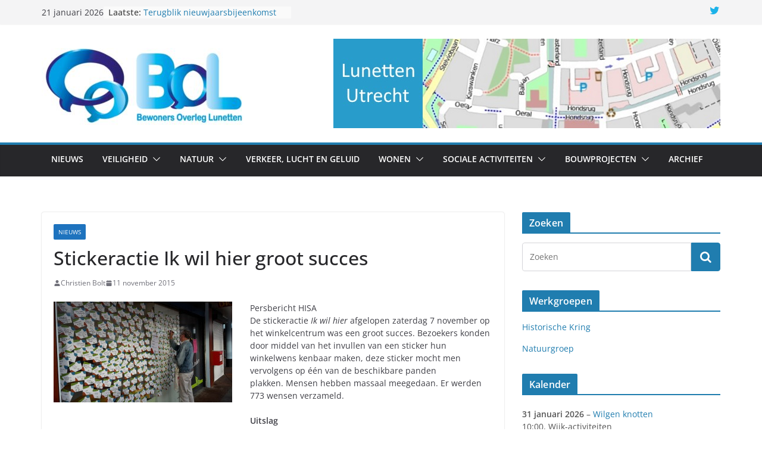

--- FILE ---
content_type: text/html; charset=UTF-8
request_url: https://bollunetten.nl/stickeractie-ik-wil-hier-groot-succes/
body_size: 17565
content:
		<!doctype html>
		<html lang="nl-NL">
		
<head>

			<meta charset="UTF-8"/>
		<meta name="viewport" content="width=device-width, initial-scale=1">
		<link rel="profile" href="https://gmpg.org/xfn/11"/>
		
	<title>Stickeractie Ik wil hier groot succes &#8211; BOL Lunetten</title>
<meta name='robots' content='max-image-preview:large' />
	<style>img:is([sizes="auto" i], [sizes^="auto," i]) { contain-intrinsic-size: 3000px 1500px }</style>
	<link rel="alternate" type="application/rss+xml" title="BOL Lunetten &raquo; feed" href="https://bollunetten.nl/feed/" />
<link rel="alternate" type="application/rss+xml" title="BOL Lunetten &raquo; reacties feed" href="https://bollunetten.nl/comments/feed/" />
<link rel="alternate" type="application/rss+xml" title="BOL Lunetten &raquo; Stickeractie Ik wil hier groot succes reacties feed" href="https://bollunetten.nl/stickeractie-ik-wil-hier-groot-succes/feed/" />
<script type="text/javascript">
/* <![CDATA[ */
window._wpemojiSettings = {"baseUrl":"https:\/\/s.w.org\/images\/core\/emoji\/16.0.1\/72x72\/","ext":".png","svgUrl":"https:\/\/s.w.org\/images\/core\/emoji\/16.0.1\/svg\/","svgExt":".svg","source":{"concatemoji":"https:\/\/bollunetten.nl\/wp-includes\/js\/wp-emoji-release.min.js?ver=6.8.3"}};
/*! This file is auto-generated */
!function(s,n){var o,i,e;function c(e){try{var t={supportTests:e,timestamp:(new Date).valueOf()};sessionStorage.setItem(o,JSON.stringify(t))}catch(e){}}function p(e,t,n){e.clearRect(0,0,e.canvas.width,e.canvas.height),e.fillText(t,0,0);var t=new Uint32Array(e.getImageData(0,0,e.canvas.width,e.canvas.height).data),a=(e.clearRect(0,0,e.canvas.width,e.canvas.height),e.fillText(n,0,0),new Uint32Array(e.getImageData(0,0,e.canvas.width,e.canvas.height).data));return t.every(function(e,t){return e===a[t]})}function u(e,t){e.clearRect(0,0,e.canvas.width,e.canvas.height),e.fillText(t,0,0);for(var n=e.getImageData(16,16,1,1),a=0;a<n.data.length;a++)if(0!==n.data[a])return!1;return!0}function f(e,t,n,a){switch(t){case"flag":return n(e,"\ud83c\udff3\ufe0f\u200d\u26a7\ufe0f","\ud83c\udff3\ufe0f\u200b\u26a7\ufe0f")?!1:!n(e,"\ud83c\udde8\ud83c\uddf6","\ud83c\udde8\u200b\ud83c\uddf6")&&!n(e,"\ud83c\udff4\udb40\udc67\udb40\udc62\udb40\udc65\udb40\udc6e\udb40\udc67\udb40\udc7f","\ud83c\udff4\u200b\udb40\udc67\u200b\udb40\udc62\u200b\udb40\udc65\u200b\udb40\udc6e\u200b\udb40\udc67\u200b\udb40\udc7f");case"emoji":return!a(e,"\ud83e\udedf")}return!1}function g(e,t,n,a){var r="undefined"!=typeof WorkerGlobalScope&&self instanceof WorkerGlobalScope?new OffscreenCanvas(300,150):s.createElement("canvas"),o=r.getContext("2d",{willReadFrequently:!0}),i=(o.textBaseline="top",o.font="600 32px Arial",{});return e.forEach(function(e){i[e]=t(o,e,n,a)}),i}function t(e){var t=s.createElement("script");t.src=e,t.defer=!0,s.head.appendChild(t)}"undefined"!=typeof Promise&&(o="wpEmojiSettingsSupports",i=["flag","emoji"],n.supports={everything:!0,everythingExceptFlag:!0},e=new Promise(function(e){s.addEventListener("DOMContentLoaded",e,{once:!0})}),new Promise(function(t){var n=function(){try{var e=JSON.parse(sessionStorage.getItem(o));if("object"==typeof e&&"number"==typeof e.timestamp&&(new Date).valueOf()<e.timestamp+604800&&"object"==typeof e.supportTests)return e.supportTests}catch(e){}return null}();if(!n){if("undefined"!=typeof Worker&&"undefined"!=typeof OffscreenCanvas&&"undefined"!=typeof URL&&URL.createObjectURL&&"undefined"!=typeof Blob)try{var e="postMessage("+g.toString()+"("+[JSON.stringify(i),f.toString(),p.toString(),u.toString()].join(",")+"));",a=new Blob([e],{type:"text/javascript"}),r=new Worker(URL.createObjectURL(a),{name:"wpTestEmojiSupports"});return void(r.onmessage=function(e){c(n=e.data),r.terminate(),t(n)})}catch(e){}c(n=g(i,f,p,u))}t(n)}).then(function(e){for(var t in e)n.supports[t]=e[t],n.supports.everything=n.supports.everything&&n.supports[t],"flag"!==t&&(n.supports.everythingExceptFlag=n.supports.everythingExceptFlag&&n.supports[t]);n.supports.everythingExceptFlag=n.supports.everythingExceptFlag&&!n.supports.flag,n.DOMReady=!1,n.readyCallback=function(){n.DOMReady=!0}}).then(function(){return e}).then(function(){var e;n.supports.everything||(n.readyCallback(),(e=n.source||{}).concatemoji?t(e.concatemoji):e.wpemoji&&e.twemoji&&(t(e.twemoji),t(e.wpemoji)))}))}((window,document),window._wpemojiSettings);
/* ]]> */
</script>
<style id='wp-emoji-styles-inline-css' type='text/css'>

	img.wp-smiley, img.emoji {
		display: inline !important;
		border: none !important;
		box-shadow: none !important;
		height: 1em !important;
		width: 1em !important;
		margin: 0 0.07em !important;
		vertical-align: -0.1em !important;
		background: none !important;
		padding: 0 !important;
	}
</style>
<link rel='stylesheet' id='wp-block-library-css' href='https://bollunetten.nl/wp-includes/css/dist/block-library/style.min.css?ver=6.8.3' type='text/css' media='all' />
<style id='wp-block-library-theme-inline-css' type='text/css'>
.wp-block-audio :where(figcaption){color:#555;font-size:13px;text-align:center}.is-dark-theme .wp-block-audio :where(figcaption){color:#ffffffa6}.wp-block-audio{margin:0 0 1em}.wp-block-code{border:1px solid #ccc;border-radius:4px;font-family:Menlo,Consolas,monaco,monospace;padding:.8em 1em}.wp-block-embed :where(figcaption){color:#555;font-size:13px;text-align:center}.is-dark-theme .wp-block-embed :where(figcaption){color:#ffffffa6}.wp-block-embed{margin:0 0 1em}.blocks-gallery-caption{color:#555;font-size:13px;text-align:center}.is-dark-theme .blocks-gallery-caption{color:#ffffffa6}:root :where(.wp-block-image figcaption){color:#555;font-size:13px;text-align:center}.is-dark-theme :root :where(.wp-block-image figcaption){color:#ffffffa6}.wp-block-image{margin:0 0 1em}.wp-block-pullquote{border-bottom:4px solid;border-top:4px solid;color:currentColor;margin-bottom:1.75em}.wp-block-pullquote cite,.wp-block-pullquote footer,.wp-block-pullquote__citation{color:currentColor;font-size:.8125em;font-style:normal;text-transform:uppercase}.wp-block-quote{border-left:.25em solid;margin:0 0 1.75em;padding-left:1em}.wp-block-quote cite,.wp-block-quote footer{color:currentColor;font-size:.8125em;font-style:normal;position:relative}.wp-block-quote:where(.has-text-align-right){border-left:none;border-right:.25em solid;padding-left:0;padding-right:1em}.wp-block-quote:where(.has-text-align-center){border:none;padding-left:0}.wp-block-quote.is-large,.wp-block-quote.is-style-large,.wp-block-quote:where(.is-style-plain){border:none}.wp-block-search .wp-block-search__label{font-weight:700}.wp-block-search__button{border:1px solid #ccc;padding:.375em .625em}:where(.wp-block-group.has-background){padding:1.25em 2.375em}.wp-block-separator.has-css-opacity{opacity:.4}.wp-block-separator{border:none;border-bottom:2px solid;margin-left:auto;margin-right:auto}.wp-block-separator.has-alpha-channel-opacity{opacity:1}.wp-block-separator:not(.is-style-wide):not(.is-style-dots){width:100px}.wp-block-separator.has-background:not(.is-style-dots){border-bottom:none;height:1px}.wp-block-separator.has-background:not(.is-style-wide):not(.is-style-dots){height:2px}.wp-block-table{margin:0 0 1em}.wp-block-table td,.wp-block-table th{word-break:normal}.wp-block-table :where(figcaption){color:#555;font-size:13px;text-align:center}.is-dark-theme .wp-block-table :where(figcaption){color:#ffffffa6}.wp-block-video :where(figcaption){color:#555;font-size:13px;text-align:center}.is-dark-theme .wp-block-video :where(figcaption){color:#ffffffa6}.wp-block-video{margin:0 0 1em}:root :where(.wp-block-template-part.has-background){margin-bottom:0;margin-top:0;padding:1.25em 2.375em}
</style>
<style id='global-styles-inline-css' type='text/css'>
:root{--wp--preset--aspect-ratio--square: 1;--wp--preset--aspect-ratio--4-3: 4/3;--wp--preset--aspect-ratio--3-4: 3/4;--wp--preset--aspect-ratio--3-2: 3/2;--wp--preset--aspect-ratio--2-3: 2/3;--wp--preset--aspect-ratio--16-9: 16/9;--wp--preset--aspect-ratio--9-16: 9/16;--wp--preset--color--black: #000000;--wp--preset--color--cyan-bluish-gray: #abb8c3;--wp--preset--color--white: #ffffff;--wp--preset--color--pale-pink: #f78da7;--wp--preset--color--vivid-red: #cf2e2e;--wp--preset--color--luminous-vivid-orange: #ff6900;--wp--preset--color--luminous-vivid-amber: #fcb900;--wp--preset--color--light-green-cyan: #7bdcb5;--wp--preset--color--vivid-green-cyan: #00d084;--wp--preset--color--pale-cyan-blue: #8ed1fc;--wp--preset--color--vivid-cyan-blue: #0693e3;--wp--preset--color--vivid-purple: #9b51e0;--wp--preset--gradient--vivid-cyan-blue-to-vivid-purple: linear-gradient(135deg,rgba(6,147,227,1) 0%,rgb(155,81,224) 100%);--wp--preset--gradient--light-green-cyan-to-vivid-green-cyan: linear-gradient(135deg,rgb(122,220,180) 0%,rgb(0,208,130) 100%);--wp--preset--gradient--luminous-vivid-amber-to-luminous-vivid-orange: linear-gradient(135deg,rgba(252,185,0,1) 0%,rgba(255,105,0,1) 100%);--wp--preset--gradient--luminous-vivid-orange-to-vivid-red: linear-gradient(135deg,rgba(255,105,0,1) 0%,rgb(207,46,46) 100%);--wp--preset--gradient--very-light-gray-to-cyan-bluish-gray: linear-gradient(135deg,rgb(238,238,238) 0%,rgb(169,184,195) 100%);--wp--preset--gradient--cool-to-warm-spectrum: linear-gradient(135deg,rgb(74,234,220) 0%,rgb(151,120,209) 20%,rgb(207,42,186) 40%,rgb(238,44,130) 60%,rgb(251,105,98) 80%,rgb(254,248,76) 100%);--wp--preset--gradient--blush-light-purple: linear-gradient(135deg,rgb(255,206,236) 0%,rgb(152,150,240) 100%);--wp--preset--gradient--blush-bordeaux: linear-gradient(135deg,rgb(254,205,165) 0%,rgb(254,45,45) 50%,rgb(107,0,62) 100%);--wp--preset--gradient--luminous-dusk: linear-gradient(135deg,rgb(255,203,112) 0%,rgb(199,81,192) 50%,rgb(65,88,208) 100%);--wp--preset--gradient--pale-ocean: linear-gradient(135deg,rgb(255,245,203) 0%,rgb(182,227,212) 50%,rgb(51,167,181) 100%);--wp--preset--gradient--electric-grass: linear-gradient(135deg,rgb(202,248,128) 0%,rgb(113,206,126) 100%);--wp--preset--gradient--midnight: linear-gradient(135deg,rgb(2,3,129) 0%,rgb(40,116,252) 100%);--wp--preset--font-size--small: 13px;--wp--preset--font-size--medium: 20px;--wp--preset--font-size--large: 36px;--wp--preset--font-size--x-large: 42px;--wp--preset--spacing--20: 0.44rem;--wp--preset--spacing--30: 0.67rem;--wp--preset--spacing--40: 1rem;--wp--preset--spacing--50: 1.5rem;--wp--preset--spacing--60: 2.25rem;--wp--preset--spacing--70: 3.38rem;--wp--preset--spacing--80: 5.06rem;--wp--preset--shadow--natural: 6px 6px 9px rgba(0, 0, 0, 0.2);--wp--preset--shadow--deep: 12px 12px 50px rgba(0, 0, 0, 0.4);--wp--preset--shadow--sharp: 6px 6px 0px rgba(0, 0, 0, 0.2);--wp--preset--shadow--outlined: 6px 6px 0px -3px rgba(255, 255, 255, 1), 6px 6px rgba(0, 0, 0, 1);--wp--preset--shadow--crisp: 6px 6px 0px rgba(0, 0, 0, 1);}:where(body) { margin: 0; }.wp-site-blocks > .alignleft { float: left; margin-right: 2em; }.wp-site-blocks > .alignright { float: right; margin-left: 2em; }.wp-site-blocks > .aligncenter { justify-content: center; margin-left: auto; margin-right: auto; }:where(.wp-site-blocks) > * { margin-block-start: 24px; margin-block-end: 0; }:where(.wp-site-blocks) > :first-child { margin-block-start: 0; }:where(.wp-site-blocks) > :last-child { margin-block-end: 0; }:root { --wp--style--block-gap: 24px; }:root :where(.is-layout-flow) > :first-child{margin-block-start: 0;}:root :where(.is-layout-flow) > :last-child{margin-block-end: 0;}:root :where(.is-layout-flow) > *{margin-block-start: 24px;margin-block-end: 0;}:root :where(.is-layout-constrained) > :first-child{margin-block-start: 0;}:root :where(.is-layout-constrained) > :last-child{margin-block-end: 0;}:root :where(.is-layout-constrained) > *{margin-block-start: 24px;margin-block-end: 0;}:root :where(.is-layout-flex){gap: 24px;}:root :where(.is-layout-grid){gap: 24px;}.is-layout-flow > .alignleft{float: left;margin-inline-start: 0;margin-inline-end: 2em;}.is-layout-flow > .alignright{float: right;margin-inline-start: 2em;margin-inline-end: 0;}.is-layout-flow > .aligncenter{margin-left: auto !important;margin-right: auto !important;}.is-layout-constrained > .alignleft{float: left;margin-inline-start: 0;margin-inline-end: 2em;}.is-layout-constrained > .alignright{float: right;margin-inline-start: 2em;margin-inline-end: 0;}.is-layout-constrained > .aligncenter{margin-left: auto !important;margin-right: auto !important;}.is-layout-constrained > :where(:not(.alignleft):not(.alignright):not(.alignfull)){margin-left: auto !important;margin-right: auto !important;}body .is-layout-flex{display: flex;}.is-layout-flex{flex-wrap: wrap;align-items: center;}.is-layout-flex > :is(*, div){margin: 0;}body .is-layout-grid{display: grid;}.is-layout-grid > :is(*, div){margin: 0;}body{padding-top: 0px;padding-right: 0px;padding-bottom: 0px;padding-left: 0px;}a:where(:not(.wp-element-button)){text-decoration: underline;}:root :where(.wp-element-button, .wp-block-button__link){background-color: #32373c;border-width: 0;color: #fff;font-family: inherit;font-size: inherit;line-height: inherit;padding: calc(0.667em + 2px) calc(1.333em + 2px);text-decoration: none;}.has-black-color{color: var(--wp--preset--color--black) !important;}.has-cyan-bluish-gray-color{color: var(--wp--preset--color--cyan-bluish-gray) !important;}.has-white-color{color: var(--wp--preset--color--white) !important;}.has-pale-pink-color{color: var(--wp--preset--color--pale-pink) !important;}.has-vivid-red-color{color: var(--wp--preset--color--vivid-red) !important;}.has-luminous-vivid-orange-color{color: var(--wp--preset--color--luminous-vivid-orange) !important;}.has-luminous-vivid-amber-color{color: var(--wp--preset--color--luminous-vivid-amber) !important;}.has-light-green-cyan-color{color: var(--wp--preset--color--light-green-cyan) !important;}.has-vivid-green-cyan-color{color: var(--wp--preset--color--vivid-green-cyan) !important;}.has-pale-cyan-blue-color{color: var(--wp--preset--color--pale-cyan-blue) !important;}.has-vivid-cyan-blue-color{color: var(--wp--preset--color--vivid-cyan-blue) !important;}.has-vivid-purple-color{color: var(--wp--preset--color--vivid-purple) !important;}.has-black-background-color{background-color: var(--wp--preset--color--black) !important;}.has-cyan-bluish-gray-background-color{background-color: var(--wp--preset--color--cyan-bluish-gray) !important;}.has-white-background-color{background-color: var(--wp--preset--color--white) !important;}.has-pale-pink-background-color{background-color: var(--wp--preset--color--pale-pink) !important;}.has-vivid-red-background-color{background-color: var(--wp--preset--color--vivid-red) !important;}.has-luminous-vivid-orange-background-color{background-color: var(--wp--preset--color--luminous-vivid-orange) !important;}.has-luminous-vivid-amber-background-color{background-color: var(--wp--preset--color--luminous-vivid-amber) !important;}.has-light-green-cyan-background-color{background-color: var(--wp--preset--color--light-green-cyan) !important;}.has-vivid-green-cyan-background-color{background-color: var(--wp--preset--color--vivid-green-cyan) !important;}.has-pale-cyan-blue-background-color{background-color: var(--wp--preset--color--pale-cyan-blue) !important;}.has-vivid-cyan-blue-background-color{background-color: var(--wp--preset--color--vivid-cyan-blue) !important;}.has-vivid-purple-background-color{background-color: var(--wp--preset--color--vivid-purple) !important;}.has-black-border-color{border-color: var(--wp--preset--color--black) !important;}.has-cyan-bluish-gray-border-color{border-color: var(--wp--preset--color--cyan-bluish-gray) !important;}.has-white-border-color{border-color: var(--wp--preset--color--white) !important;}.has-pale-pink-border-color{border-color: var(--wp--preset--color--pale-pink) !important;}.has-vivid-red-border-color{border-color: var(--wp--preset--color--vivid-red) !important;}.has-luminous-vivid-orange-border-color{border-color: var(--wp--preset--color--luminous-vivid-orange) !important;}.has-luminous-vivid-amber-border-color{border-color: var(--wp--preset--color--luminous-vivid-amber) !important;}.has-light-green-cyan-border-color{border-color: var(--wp--preset--color--light-green-cyan) !important;}.has-vivid-green-cyan-border-color{border-color: var(--wp--preset--color--vivid-green-cyan) !important;}.has-pale-cyan-blue-border-color{border-color: var(--wp--preset--color--pale-cyan-blue) !important;}.has-vivid-cyan-blue-border-color{border-color: var(--wp--preset--color--vivid-cyan-blue) !important;}.has-vivid-purple-border-color{border-color: var(--wp--preset--color--vivid-purple) !important;}.has-vivid-cyan-blue-to-vivid-purple-gradient-background{background: var(--wp--preset--gradient--vivid-cyan-blue-to-vivid-purple) !important;}.has-light-green-cyan-to-vivid-green-cyan-gradient-background{background: var(--wp--preset--gradient--light-green-cyan-to-vivid-green-cyan) !important;}.has-luminous-vivid-amber-to-luminous-vivid-orange-gradient-background{background: var(--wp--preset--gradient--luminous-vivid-amber-to-luminous-vivid-orange) !important;}.has-luminous-vivid-orange-to-vivid-red-gradient-background{background: var(--wp--preset--gradient--luminous-vivid-orange-to-vivid-red) !important;}.has-very-light-gray-to-cyan-bluish-gray-gradient-background{background: var(--wp--preset--gradient--very-light-gray-to-cyan-bluish-gray) !important;}.has-cool-to-warm-spectrum-gradient-background{background: var(--wp--preset--gradient--cool-to-warm-spectrum) !important;}.has-blush-light-purple-gradient-background{background: var(--wp--preset--gradient--blush-light-purple) !important;}.has-blush-bordeaux-gradient-background{background: var(--wp--preset--gradient--blush-bordeaux) !important;}.has-luminous-dusk-gradient-background{background: var(--wp--preset--gradient--luminous-dusk) !important;}.has-pale-ocean-gradient-background{background: var(--wp--preset--gradient--pale-ocean) !important;}.has-electric-grass-gradient-background{background: var(--wp--preset--gradient--electric-grass) !important;}.has-midnight-gradient-background{background: var(--wp--preset--gradient--midnight) !important;}.has-small-font-size{font-size: var(--wp--preset--font-size--small) !important;}.has-medium-font-size{font-size: var(--wp--preset--font-size--medium) !important;}.has-large-font-size{font-size: var(--wp--preset--font-size--large) !important;}.has-x-large-font-size{font-size: var(--wp--preset--font-size--x-large) !important;}
:root :where(.wp-block-pullquote){font-size: 1.5em;line-height: 1.6;}
</style>
<link rel='stylesheet' id='wpos-slick-style-css' href='https://bollunetten.nl/wp-content/plugins/blog-designer-for-post-and-widget/assets/css/slick.css?ver=2.7.7' type='text/css' media='all' />
<link rel='stylesheet' id='bdpw-public-css-css' href='https://bollunetten.nl/wp-content/plugins/blog-designer-for-post-and-widget/assets/css/bdpw-public.css?ver=2.7.7' type='text/css' media='all' />
<link rel='stylesheet' id='expanding-archives-css' href='https://bollunetten.nl/wp-content/plugins/expanding-archives/assets/build/css/expanding-archives.css?ver=2.1.0' type='text/css' media='all' />
<link rel='stylesheet' id='foobox-free-min-css' href='https://bollunetten.nl/wp-content/plugins/foobox-image-lightbox/free/css/foobox.free.min.css?ver=2.7.35' type='text/css' media='all' />
<link rel='stylesheet' id='colormag_style-css' href='https://bollunetten.nl/wp-content/themes/colormag/style.css?ver=6.8.3' type='text/css' media='all' />
<style id='colormag_style-inline-css' type='text/css'>
.cm-header .cm-menu-toggle svg,
			.cm-header .cm-menu-toggle svg{fill:#fff;}.cm-footer-bar-area .cm-footer-bar__2 a{color:#207daf;}
</style>
<link rel='stylesheet' id='bolthm_style-css' href='https://bollunetten.nl/wp-content/themes/bol-lunetten/style.css?ver=1.0' type='text/css' media='all' />
<link rel='stylesheet' id='colormag-fontawesome-css' href='https://bollunetten.nl/wp-content/themes/colormag/assets/library/fontawesome/css/font-awesome.min.css?ver=3.0.5' type='text/css' media='all' />
<link rel='stylesheet' id='wp-pagenavi-css' href='https://bollunetten.nl/wp-content/plugins/wp-pagenavi/pagenavi-css.css?ver=2.70' type='text/css' media='all' />
<link rel='stylesheet' id='dashicons-css' href='https://bollunetten.nl/wp-includes/css/dashicons.min.css?ver=6.8.3' type='text/css' media='all' />
<link rel='stylesheet' id='my-calendar-lists-css' href='https://bollunetten.nl/wp-content/plugins/my-calendar/css/list-presets.css?ver=3.6.17' type='text/css' media='all' />
<link rel='stylesheet' id='my-calendar-reset-css' href='https://bollunetten.nl/wp-content/plugins/my-calendar/css/reset.css?ver=3.6.17' type='text/css' media='all' />
<link rel='stylesheet' id='my-calendar-style-css' href='https://bollunetten.nl/wp-content/plugins/my-calendar/styles/refresh.css?ver=3.6.17-refresh-css' type='text/css' media='all' />
<style id='my-calendar-style-inline-css' type='text/css'>

/* Styles by My Calendar - Joe Dolson https://www.joedolson.com/ */

.mc-main, .mc-event, .my-calendar-modal, .my-calendar-modal-overlay, .mc-event-list {--primary-dark: #313233; --primary-light: #fff; --secondary-light: #fff; --secondary-dark: #000; --highlight-dark: #666; --highlight-light: #efefef; --close-button: #b32d2e; --search-highlight-bg: #f5e6ab; --navbar-background: transparent; --nav-button-bg: #fff; --nav-button-color: #313233; --nav-button-border: #313233; --nav-input-border: #313233; --nav-input-background: #fff; --nav-input-color: #313233; --grid-cell-border: #0000001f; --grid-header-border: #313233; --grid-header-color: #313233; --grid-weekend-color: #313233; --grid-header-bg: transparent; --grid-weekend-bg: transparent; --grid-cell-background: transparent; --current-day-border: #313233; --current-day-color: #313233; --current-day-bg: transparent; --date-has-events-bg: #313233; --date-has-events-color: #f6f7f7; --calendar-heading: clamp( 1.125rem, 24px, 2.5rem ); --event-title: clamp( 1.25rem, 24px, 2.5rem ); --grid-date: 16px; --grid-date-heading: clamp( .75rem, 16px, 1.5rem ); --modal-title: 1.5rem; --navigation-controls: clamp( .75rem, 16px, 1.5rem ); --card-heading: 1.125rem; --list-date: 1.25rem; --author-card: clamp( .75rem, 14px, 1.5rem); --single-event-title: clamp( 1.25rem, 24px, 2.5rem ); --mini-time-text: clamp( .75rem, 14px 1.25rem ); --list-event-date: 1.25rem; --list-event-title: 1.2rem; --grid-max-width: 1260px; --list-preset-border-color: #000000; --list-preset-stripe-background: rgba( 0,0,0,.04 ); --list-preset-date-badge-background: #000; --list-preset-date-badge-color: #fff; --list-preset-background: transparent; }
</style>
<script type="text/javascript" src="https://bollunetten.nl/wp-includes/js/jquery/jquery.min.js?ver=3.7.1" id="jquery-core-js"></script>
<script type="text/javascript" src="https://bollunetten.nl/wp-includes/js/jquery/jquery-migrate.min.js?ver=3.4.1" id="jquery-migrate-js"></script>
<script type="text/javascript" src="https://bollunetten.nl/wp-content/themes/bol-lunetten/script.js?ver=1" id="bolthm_script-js"></script>
<!--[if lte IE 8]>
<script type="text/javascript" src="https://bollunetten.nl/wp-content/themes/colormag/assets/js/html5shiv.min.js?ver=3.0.5" id="html5-js"></script>
<![endif]-->
<script type="text/javascript" id="foobox-free-min-js-before">
/* <![CDATA[ */
/* Run FooBox FREE (v2.7.35) */
var FOOBOX = window.FOOBOX = {
	ready: true,
	disableOthers: false,
	o: {wordpress: { enabled: true }, countMessage:'item %index van %total', captions: { dataTitle: ["captionTitle","title"], dataDesc: ["captionDesc","description"] }, rel: '', excludes:'.fbx-link,.nofoobox,.nolightbox,a[href*="pinterest.com/pin/create/button/"]', affiliate : { enabled: false }, error: "Could not load the item"},
	selectors: [
		".gallery", ".wp-block-gallery", ".wp-caption", ".wp-block-image", "a:has(img[class*=wp-image-])", ".foobox"
	],
	pre: function( $ ){
		// Custom JavaScript (Pre)
		
	},
	post: function( $ ){
		// Custom JavaScript (Post)
		
		// Custom Captions Code
		
	},
	custom: function( $ ){
		// Custom Extra JS
		
	}
};
/* ]]> */
</script>
<script type="text/javascript" src="https://bollunetten.nl/wp-content/plugins/foobox-image-lightbox/free/js/foobox.free.min.js?ver=2.7.35" id="foobox-free-min-js"></script>
<link rel="https://api.w.org/" href="https://bollunetten.nl/wp-json/" /><link rel="alternate" title="JSON" type="application/json" href="https://bollunetten.nl/wp-json/wp/v2/posts/4697" /><link rel="EditURI" type="application/rsd+xml" title="RSD" href="https://bollunetten.nl/xmlrpc.php?rsd" />
<meta name="generator" content="WordPress 6.8.3" />
<link rel="canonical" href="https://bollunetten.nl/stickeractie-ik-wil-hier-groot-succes/" />
<link rel='shortlink' href='https://bollunetten.nl/?p=4697' />
<link rel="alternate" title="oEmbed (JSON)" type="application/json+oembed" href="https://bollunetten.nl/wp-json/oembed/1.0/embed?url=https%3A%2F%2Fbollunetten.nl%2Fstickeractie-ik-wil-hier-groot-succes%2F" />
<link rel="alternate" title="oEmbed (XML)" type="text/xml+oembed" href="https://bollunetten.nl/wp-json/oembed/1.0/embed?url=https%3A%2F%2Fbollunetten.nl%2Fstickeractie-ik-wil-hier-groot-succes%2F&#038;format=xml" />
<script type="text/javascript">//<![CDATA[
  function external_links_in_new_windows_loop() {
    if (!document.links) {
      document.links = document.getElementsByTagName('a');
    }
    var change_link = false;
    var force = '';
    var ignore = '';

    for (var t=0; t<document.links.length; t++) {
      var all_links = document.links[t];
      change_link = false;
      
      if(document.links[t].hasAttribute('onClick') == false) {
        // forced if the address starts with http (or also https), but does not link to the current domain
        if(all_links.href.search(/^http/) != -1 && all_links.href.search('bollunetten.nl') == -1 && all_links.href.search(/^#/) == -1) {
          // console.log('Changed ' + all_links.href);
          change_link = true;
        }
          
        if(force != '' && all_links.href.search(force) != -1) {
          // forced
          // console.log('force ' + all_links.href);
          change_link = true;
        }
        
        if(ignore != '' && all_links.href.search(ignore) != -1) {
          // console.log('ignore ' + all_links.href);
          // ignored
          change_link = false;
        }

        if(change_link == true) {
          // console.log('Changed ' + all_links.href);
          document.links[t].setAttribute('onClick', 'javascript:window.open(\'' + all_links.href.replace(/'/g, '') + '\', \'_blank\', \'noopener\'); return false;');
          document.links[t].removeAttribute('target');
        }
      }
    }
  }
  
  // Load
  function external_links_in_new_windows_load(func)
  {  
    var oldonload = window.onload;
    if (typeof window.onload != 'function'){
      window.onload = func;
    } else {
      window.onload = function(){
        oldonload();
        func();
      }
    }
  }

  external_links_in_new_windows_load(external_links_in_new_windows_loop);
  //]]></script>

<link rel="pingback" href="https://bollunetten.nl/xmlrpc.php"><style type="text/css" id="custom-background-css">
body.custom-background { background-color: #ffffff; }
</style>
	<link rel="icon" href="https://bollunetten.nl/wp-content/uploads/2023/09/cropped-bollogo.512-32x32.png" sizes="32x32" />
<link rel="icon" href="https://bollunetten.nl/wp-content/uploads/2023/09/cropped-bollogo.512-192x192.png" sizes="192x192" />
<link rel="apple-touch-icon" href="https://bollunetten.nl/wp-content/uploads/2023/09/cropped-bollogo.512-180x180.png" />
<meta name="msapplication-TileImage" content="https://bollunetten.nl/wp-content/uploads/2023/09/cropped-bollogo.512-270x270.png" />
		<style type="text/css" id="wp-custom-css">
			.byline,.comments {display: none !important;}

h1 { font-size: 24px; line-height: 1.2; }
h2 { font-size: 22px; line-height: 1.2; }
h3 { font-size: 20px; line-height: 1.2; }
h4 { font-size: 18px; line-height: 1.2; }
h5 { font-size: 16px; line-height: 1.2; }
h6 { font-size: 14px; line-height: 1.2; }

#content .post .article-content .entry-title {
   padding: 5px 0 0;
   font-size: 24px;
}

.type-post .entry-title,
.type-page .entry-title {
	font-size: 28px;
	line-height: 1.2;
}

.post.post-box .entry-title a {
	color: #fff;
	text-shadow: 1px 1px 1px #000000;
	font-size: 22px;
	text-transform: uppercase;
	padding: 10px;
}

.widget_featured_slider .slide-content .entry-title {
   padding: 10px 0 0;
   font-size: 20px;
}

.single-related-posts .article-content .entry-title {
   padding: 10px 0 0;
   font-size: 16px;
}

.post:nth-child(2n), .post:nth-child(2n+1) {
  float: none !important;
  width: 100% !important;
}


li {margin: 0 0 5px 0;}


.breadcrumbs {
	float: left;
	text-align: left;
	margin-top: 15px;
	margin-bottom: 3px;
  padding-left: 20px;
	font-size: 13px;	
}
.breadcrumbs {
	color: #666666;
}

.breadcrumbs a {
	color: #289dcc;
}

.breadcrumbs a:hover {
	color: #289dcc;
}

#social-links img {
	padding-right:15px;
}


dt, dd {
	font-weight: normal;
	font-size: 14px;
	margin-bottom: 5px; }


table, td {border: 1px #ffffff;}



.page  .header-image {
   display: none;
}

.single  .header-image {
   display: none;
}
.category  .header-image {
   display: none;
}

.search .header-image {
   display: none;
}

.home .header-image {
   display: block;
}

p {
	line-height: 1.5;
	margin-bottom: 15px;
	font-family: 'Open Sans', serif;
	font-size: 14px;
}


#site-navigation {
	box-shadow: 0 0 2px rgba(0, 0, 0, 0.1) inset;
	position: relative;
	background-color: #2c5065;
	border-top: 4px solid #289dcc;
	
}

.main-navigation .sub-menu,
.main-navigation .children {
	background-color: #2c5065;
	
}

.main-navigation a {

	text-transform: none;
}

.home .entry-title {
    display: none;
}

.search .status-publish {
	margin-bottom: 30px;
	-webkit-box-shadow: none;
	-moz-box-shadow: none;
	box-shadow: none;
}

.search .status-publish:nth-child(2n) {
	float: none;
	width: 100%;
	
}

.search .status-publish:nth-child(2n+1) {
	float: none;
	width: 100%;
}

.search .status-publish:first-child {
	float: none;
	width: 100%;
}

.search .status-publish .article-content {
	padding: 5px;
}

.single #content .post,
#content .post {
	box-shadow: none;
}

.wpspw-post-content{font-size: 14px;}

.wpspw_pagination .current {border-radius: 0;color: #fff !important;background: #289dcc;padding: 7px 10px;display: inline-block;text-align: center;line-height: normal;box-shadow: none;text-shadow: none;font-size: 14px;text-transform: none;border: 1px solid #333;text-decoration: none !important;}

.wpspw_pagination a, .wpspw_pagination a{color: #289dcc !important;background: #fff;padding: 7px 10px;display: inline-block;text-align: center;line-height: normal;box-shadow: none;text-shadow: none;font-size: 14px;text-transform: none;border: 1px solid #c0c0c0;text-decoration: none !important;}
.wpspw_pagination a:hover, .wpspw_pagination a:focus, .wpspw_pagination a:hover, .wpspw_pagination a:focus{color: #fff !important;background: #289dcc;}

.sp_wpspwpost_static.wpspw-design-1 .wpspw-readmorebtn{text-decoration: none !important;margin-bottom: 4px;color: #289dcc !important;border: 1px solid #289dcc;padding: 3px 12px;font-size: 14px;display: inline-block;box-sizing: border-box;line-height: normal !important;margin: 3px 0 10px !important;transition: 0.4s ease-in;}


.sp_wpspwpost_static.wpspw-design-1 .wpspw-readmorebtn:hover{transition: 0.4s ease-in;background: #289dcc;color:#fff!important;}




.sp_wpspwpost_static.wpspw-design-2 .wpspw-readmorebtn:hover{color: #fff !important;background: #555;}

.sp_wpspwpost_static.wpspw-design-2 .wpspw-readmorebtn:hover{transition: 0.4s ease-in;background: #289dcc;color:#fff!important;}

.wpspw-readmorebtn {background: #289dcc;color:#fff!important
; border-color: #fff!important}

.cat-links a {
	color: #fff;
	text-shadow: 0px 0px 0px #000000;
	font-size: 12px;
 padding:  3px ;
 border-radius: 2px;
}
.sp_wpspwpost_static h3, .sp_wpspwpost_slider h2 {margin: 5px 0 !important;line-height: 24px !important;padding-top: 5px !important;padding-bottom: 0px !important;}
.tg-post-auther-name  {display:none !important}

.tg-module-comments {display:none !important}

.pt-cv-readmore {
    color: #fff !important;
    background-color: #289dcc !important;
    border: none !important;
}

.home .breadcrumbs {
    display: none;
}

.widget-title a {
    color: #fff;
	text-decoration: none !important;
}

.widget_media_image {
    margin-top: 15px;
}

.expanding-archives-title {
    background: #ffffff;
}

.expanding-archives-title a {
    color: #666666;
}

a:hover {text-decoration:none !important}

.footer-widgets-wrapper {
	border-top: 5px solid #289dcc;
	background-color: #303440;
}
		</style>
		
</head>

<body data-rsssl=1 class="wp-singular post-template-default single single-post postid-4697 single-format-standard custom-background wp-custom-logo wp-embed-responsive wp-theme-colormag wp-child-theme-bol-lunetten metaslider-plugin cm-header-layout-1 adv-style-1  wide">




		<div id="page" class="hfeed site">
				<a class="skip-link screen-reader-text" href="#main">Spring naar inhoud</a>
		

			<header id="cm-masthead" class="cm-header cm-layout-1 cm-layout-1-style-1 cm-full-width">
		
		
				<div class="cm-top-bar">
					<div class="cm-container">
						<div class="cm-row">
							<div class="cm-top-bar__1">
				
		<div class="date-in-header">
			21 januari 2026		</div>

		
		<div class="breaking-news">
			<strong class="breaking-news-latest">Laatste:</strong>

			<ul class="newsticker">
									<li>
						<a href="https://bollunetten.nl/terugblik-nieuwjaarsbijeenkomst-lunettense-bewonersinitiatieven/" title="Terugblik nieuwjaarsbijeenkomst Lunettense bewonersinitiatieven">
							Terugblik nieuwjaarsbijeenkomst Lunettense bewonersinitiatieven						</a>
					</li>
									<li>
						<a href="https://bollunetten.nl/gezellige-iftar-in-de-musketon/" title="Gezellige Iftar in de Musketon">
							Gezellige Iftar in de Musketon						</a>
					</li>
									<li>
						<a href="https://bollunetten.nl/lunetten-kiest-verkiezingsdebat-in-de-musketon/" title="Lunetten kiest &#8211; Verkiezingsdebat in de Musketon">
							Lunetten kiest &#8211; Verkiezingsdebat in de Musketon						</a>
					</li>
									<li>
						<a href="https://bollunetten.nl/wim-ahlrichs-bruggenbouwer-2025/" title="Wim Ahlrichs Bruggenbouwer 2025">
							Wim Ahlrichs Bruggenbouwer 2025						</a>
					</li>
									<li>
						<a href="https://bollunetten.nl/voortgang-modernisering-musketon/" title="Voortgang modernisering Musketon">
							Voortgang modernisering Musketon						</a>
					</li>
							</ul>
		</div>

									</div>

							<div class="cm-top-bar__2">
				
		<div class="social-links">
			<ul>
				<li><a href="https://twitter.com/BOLLunetten" ><i class="fa fa-twitter"></i></a></li>			</ul>
		</div><!-- .social-links -->
									</div>
						</div>
					</div>
				</div>

				
				<div class="cm-main-header">
		
		
	<div id="cm-header-1" class="cm-header-1">
		<div class="cm-container">
			<div class="cm-row">

				<div class="cm-header-col-1">
										<div id="cm-site-branding" class="cm-site-branding">
		<a href="https://bollunetten.nl/" class="custom-logo-link" rel="home"><img width="339" height="150" src="https://bollunetten.nl/wp-content/uploads/2013/04/logo_bol_klein-e1522142834483.jpg" class="custom-logo" alt="BOL Lunetten" decoding="async" fetchpriority="high" srcset="" /></a>					</div><!-- #cm-site-branding -->
	
				</div><!-- .cm-header-col-1 -->

				<div class="cm-header-col-2">
										<div id="header-right-sidebar" class="clearfix">
						<aside id="metaslider_widget-2" class="widget widget_metaslider_widget clearfix"><div id="metaslider-id-5547" style="max-width: 650px;" class="ml-slider-3-104-0 metaslider metaslider-flex metaslider-5547 ml-slider ms-theme-default nav-hidden" role="region" aria-label="New Slideshow" data-height="150" data-width="650">
    <div id="metaslider_container_5547">
        <div id="metaslider_5547">
            <ul class='slides'>
                <li style="display: block; width: 100%;" class="slide-5553 ms-image " aria-roledescription="slide" data-date="2018-03-27 11:22:10" data-filename="kaart.jpg" data-slide-type="image"><img width="650" height="150" src="https://bollunetten.nl/wp-content/uploads/2018/03/kaart.jpg" class="slider-5547 slide-5553 msDefaultImage" alt="" rel="" title="kaart" decoding="async" srcset="https://bollunetten.nl/wp-content/uploads/2018/03/kaart.jpg 650w, https://bollunetten.nl/wp-content/uploads/2018/03/kaart-300x69.jpg 300w" sizes="(max-width: 650px) 100vw, 650px" /></li>
                <li style="display: none; width: 100%;" class="slide-5554 ms-image " aria-roledescription="slide" data-date="2018-03-27 11:22:10" data-filename="wijkavond.jpg" data-slide-type="image"><img width="650" height="150" src="https://bollunetten.nl/wp-content/uploads/2018/03/wijkavond.jpg" class="slider-5547 slide-5554 msDefaultImage" alt="" rel="" title="wijkavond" decoding="async" srcset="https://bollunetten.nl/wp-content/uploads/2018/03/wijkavond.jpg 650w, https://bollunetten.nl/wp-content/uploads/2018/03/wijkavond-300x69.jpg 300w" sizes="(max-width: 650px) 100vw, 650px" /></li>
                <li style="display: none; width: 100%;" class="slide-5555 ms-image " aria-roledescription="slide" data-date="2018-03-27 11:22:10" data-filename="bolloop.jpg" data-slide-type="image"><img width="650" height="150" src="https://bollunetten.nl/wp-content/uploads/2018/03/bolloop.jpg" class="slider-5547 slide-5555 msDefaultImage" alt="" rel="" title="bolloop" decoding="async" srcset="https://bollunetten.nl/wp-content/uploads/2018/03/bolloop.jpg 650w, https://bollunetten.nl/wp-content/uploads/2018/03/bolloop-300x69.jpg 300w" sizes="(max-width: 650px) 100vw, 650px" /></li>
                <li style="display: none; width: 100%;" class="slide-5556 ms-image " aria-roledescription="slide" data-date="2018-03-27 11:22:11" data-filename="lunetjes-1.jpg" data-slide-type="image"><img width="650" height="150" src="https://bollunetten.nl/wp-content/uploads/2018/03/lunetjes-1.jpg" class="slider-5547 slide-5556 msDefaultImage" alt="" rel="" title="lunetjes" decoding="async" srcset="https://bollunetten.nl/wp-content/uploads/2018/03/lunetjes-1.jpg 650w, https://bollunetten.nl/wp-content/uploads/2018/03/lunetjes-1-300x69.jpg 300w" sizes="(max-width: 650px) 100vw, 650px" /></li>
                <li style="display: none; width: 100%;" class="slide-5557 ms-image " aria-roledescription="slide" data-date="2018-03-27 11:22:11" data-filename="wijkdag.jpg" data-slide-type="image"><img width="650" height="150" src="https://bollunetten.nl/wp-content/uploads/2018/03/wijkdag.jpg" class="slider-5547 slide-5557 msDefaultImage" alt="" rel="" title="wijkdag" decoding="async" srcset="https://bollunetten.nl/wp-content/uploads/2018/03/wijkdag.jpg 650w, https://bollunetten.nl/wp-content/uploads/2018/03/wijkdag-300x69.jpg 300w" sizes="(max-width: 650px) 100vw, 650px" /></li>
            </ul>
        </div>
        
    </div>
</div></aside>					</div>
									</div><!-- .cm-header-col-2 -->

		</div>
	</div>
</div>
		
<div id="cm-header-2" class="cm-header-2">
	<nav id="cm-primary-nav" class="cm-primary-nav">
		<div class="cm-container">
			<div class="cm-row">
				
							
					<p class="cm-menu-toggle" aria-expanded="false">
						<svg class="cm-icon cm-icon--bars" xmlns="http://www.w3.org/2000/svg" viewBox="0 0 24 24"><path d="M21 19H3a1 1 0 0 1 0-2h18a1 1 0 0 1 0 2Zm0-6H3a1 1 0 0 1 0-2h18a1 1 0 0 1 0 2Zm0-6H3a1 1 0 0 1 0-2h18a1 1 0 0 1 0 2Z"></path></svg>						<svg class="cm-icon cm-icon--x-mark" xmlns="http://www.w3.org/2000/svg" viewBox="0 0 24 24"><path d="m13.4 12 8.3-8.3c.4-.4.4-1 0-1.4s-1-.4-1.4 0L12 10.6 3.7 2.3c-.4-.4-1-.4-1.4 0s-.4 1 0 1.4l8.3 8.3-8.3 8.3c-.4.4-.4 1 0 1.4.2.2.4.3.7.3s.5-.1.7-.3l8.3-8.3 8.3 8.3c.2.2.5.3.7.3s.5-.1.7-.3c.4-.4.4-1 0-1.4L13.4 12z"></path></svg>					</p>
					<div class="cm-menu-primary-container"><ul id="menu-hoofdmenu" class="menu"><li id="menu-item-5546" class="menu-item menu-item-type-post_type menu-item-object-page menu-item-home menu-item-5546"><a href="https://bollunetten.nl/">Nieuws</a></li>
<li id="menu-item-1365" class="menu-item menu-item-type-post_type menu-item-object-page menu-item-has-children menu-item-1365"><a href="https://bollunetten.nl/veiligheid/">Veiligheid</a><span role="button" tabindex="0" class="cm-submenu-toggle" onkeypress=""><svg class="cm-icon" xmlns="http://www.w3.org/2000/svg" xml:space="preserve" viewBox="0 0 24 24"><path d="M12 17.5c-.3 0-.5-.1-.7-.3l-9-9c-.4-.4-.4-1 0-1.4s1-.4 1.4 0l8.3 8.3 8.3-8.3c.4-.4 1-.4 1.4 0s.4 1 0 1.4l-9 9c-.2.2-.4.3-.7.3z"/></svg></span>
<ul class="sub-menu">
	<li id="menu-item-7625" class="menu-item menu-item-type-post_type menu-item-object-page menu-item-7625"><a href="https://bollunetten.nl/sociale-veiligheid/">Sociale veiligheid</a></li>
	<li id="menu-item-7626" class="menu-item menu-item-type-post_type menu-item-object-page menu-item-7626"><a href="https://bollunetten.nl/verkeersveiligheid/">Verkeersveiligheid</a></li>
</ul>
</li>
<li id="menu-item-7627" class="menu-item menu-item-type-post_type menu-item-object-page menu-item-has-children menu-item-7627"><a href="https://bollunetten.nl/natuur/">Natuur</a><span role="button" tabindex="0" class="cm-submenu-toggle" onkeypress=""><svg class="cm-icon" xmlns="http://www.w3.org/2000/svg" xml:space="preserve" viewBox="0 0 24 24"><path d="M12 17.5c-.3 0-.5-.1-.7-.3l-9-9c-.4-.4-.4-1 0-1.4s1-.4 1.4 0l8.3 8.3 8.3-8.3c.4-.4 1-.4 1.4 0s.4 1 0 1.4l-9 9c-.2.2-.4.3-.7.3z"/></svg></span>
<ul class="sub-menu">
	<li id="menu-item-7628" class="menu-item menu-item-type-post_type menu-item-object-page menu-item-7628"><a href="https://bollunetten.nl/beleidsgroep-natuur/">Beleidsgroep</a></li>
	<li id="menu-item-7629" class="menu-item menu-item-type-post_type menu-item-object-page menu-item-7629"><a href="https://bollunetten.nl/beheergroep-natuur/">Beheergroep</a></li>
</ul>
</li>
<li id="menu-item-1692" class="menu-item menu-item-type-post_type menu-item-object-page menu-item-1692"><a href="https://bollunetten.nl/verkeer-lucht-en-geluid/">Verkeer, lucht en geluid</a></li>
<li id="menu-item-7630" class="menu-item menu-item-type-post_type menu-item-object-page menu-item-has-children menu-item-7630"><a href="https://bollunetten.nl/wonen/">Wonen</a><span role="button" tabindex="0" class="cm-submenu-toggle" onkeypress=""><svg class="cm-icon" xmlns="http://www.w3.org/2000/svg" xml:space="preserve" viewBox="0 0 24 24"><path d="M12 17.5c-.3 0-.5-.1-.7-.3l-9-9c-.4-.4-.4-1 0-1.4s1-.4 1.4 0l8.3 8.3 8.3-8.3c.4-.4 1-.4 1.4 0s.4 1 0 1.4l-9 9c-.2.2-.4.3-.7.3z"/></svg></span>
<ul class="sub-menu">
	<li id="menu-item-7631" class="menu-item menu-item-type-post_type menu-item-object-page menu-item-7631"><a href="https://bollunetten.nl/huurdersbelangen-2/">Huurdersbelangen</a></li>
	<li id="menu-item-7632" class="menu-item menu-item-type-post_type menu-item-object-page menu-item-7632"><a href="https://bollunetten.nl/huiseigenaren/">Huiseigenaren</a></li>
</ul>
</li>
<li id="menu-item-3080" class="menu-item menu-item-type-post_type menu-item-object-page menu-item-has-children menu-item-3080"><a href="https://bollunetten.nl/bol-activiteiten/">Sociale activiteiten</a><span role="button" tabindex="0" class="cm-submenu-toggle" onkeypress=""><svg class="cm-icon" xmlns="http://www.w3.org/2000/svg" xml:space="preserve" viewBox="0 0 24 24"><path d="M12 17.5c-.3 0-.5-.1-.7-.3l-9-9c-.4-.4-.4-1 0-1.4s1-.4 1.4 0l8.3 8.3 8.3-8.3c.4-.4 1-.4 1.4 0s.4 1 0 1.4l-9 9c-.2.2-.4.3-.7.3z"/></svg></span>
<ul class="sub-menu">
	<li id="menu-item-3093" class="menu-item menu-item-type-post_type menu-item-object-page menu-item-has-children menu-item-3093"><a href="https://bollunetten.nl/wijkdag/">Wijkdag Lunetten</a><span role="button" tabindex="0" class="cm-submenu-toggle" onkeypress=""><svg class="cm-icon" xmlns="http://www.w3.org/2000/svg" xml:space="preserve" viewBox="0 0 24 24"><path d="M12 17.5c-.3 0-.5-.1-.7-.3l-9-9c-.4-.4-.4-1 0-1.4s1-.4 1.4 0l8.3 8.3 8.3-8.3c.4-.4 1-.4 1.4 0s.4 1 0 1.4l-9 9c-.2.2-.4.3-.7.3z"/></svg></span>
	<ul class="sub-menu">
		<li id="menu-item-3094" class="menu-item menu-item-type-post_type menu-item-object-page menu-item-3094"><a href="https://bollunetten.nl/bol-loop/">BOL loop</a></li>
	</ul>
</li>
	<li id="menu-item-3095" class="menu-item menu-item-type-post_type menu-item-object-page menu-item-3095"><a href="https://bollunetten.nl/dag-van-het-park/">Dag van het Park</a></li>
	<li id="menu-item-2190" class="menu-item menu-item-type-post_type menu-item-object-page menu-item-2190"><a href="https://bollunetten.nl/lunetjes/">LuNetjes</a></li>
	<li id="menu-item-3079" class="menu-item menu-item-type-post_type menu-item-object-page menu-item-3079"><a href="https://bollunetten.nl/thema-avonden/">Thema-avonden</a></li>
	<li id="menu-item-2181" class="menu-item menu-item-type-post_type menu-item-object-page menu-item-2181"><a href="https://bollunetten.nl/wilgenknotten-lunetten-6/">Wilgenknotten</a></li>
</ul>
</li>
<li id="menu-item-7633" class="menu-item menu-item-type-post_type menu-item-object-page menu-item-has-children menu-item-7633"><a href="https://bollunetten.nl/bouwprojecten/">Bouwprojecten</a><span role="button" tabindex="0" class="cm-submenu-toggle" onkeypress=""><svg class="cm-icon" xmlns="http://www.w3.org/2000/svg" xml:space="preserve" viewBox="0 0 24 24"><path d="M12 17.5c-.3 0-.5-.1-.7-.3l-9-9c-.4-.4-.4-1 0-1.4s1-.4 1.4 0l8.3 8.3 8.3-8.3c.4-.4 1-.4 1.4 0s.4 1 0 1.4l-9 9c-.2.2-.4.3-.7.3z"/></svg></span>
<ul class="sub-menu">
	<li id="menu-item-7634" class="menu-item menu-item-type-post_type menu-item-object-page menu-item-7634"><a href="https://bollunetten.nl/brennerbaan-106/">Brennerbaan 106</a></li>
	<li id="menu-item-7635" class="menu-item menu-item-type-post_type menu-item-object-page menu-item-7635"><a href="https://bollunetten.nl/tussen-de-rails/">Tussen de Rails</a></li>
	<li id="menu-item-7636" class="menu-item menu-item-type-post_type menu-item-object-page menu-item-7636"><a href="https://bollunetten.nl/musketon/">Musketon</a></li>
</ul>
</li>
<li id="menu-item-5545" class="menu-item menu-item-type-post_type menu-item-object-page menu-item-5545"><a href="https://bollunetten.nl/archief/">Archief</a></li>
</ul></div>
			</div>
		</div>
	</nav>
</div>
			
				</div> <!-- /.cm-main-header -->
		
				</header><!-- #cm-masthead -->
		
		

	<div id="cm-content" class="cm-content">
		
		<div class="cm-container">
		
<div class="cm-row">
	
	<div id="cm-primary" class="cm-primary">
		<div class="cm-posts" class="clearfix">

			
<article id="post-4697" class="post-4697 post type-post status-publish format-standard hentry category-nieuws">
	
	
	<div class="cm-post-content">
		<div class="cm-entry-header-meta"><div class="cm-post-categories"><a href="https://bollunetten.nl/category/nieuws/" style="background:#1e73be" rel="category tag">Nieuws</a></div></div>
				<header class="cm-entry-header">
				<h1 class="cm-entry-title">
			Stickeractie Ik wil hier groot succes		</h1>
			</header>

			<div class="cm-below-entry-meta ">
		<span class="cm-author cm-vcard">
			<svg class="cm-icon cm-icon--user" xmlns="http://www.w3.org/2000/svg" viewBox="0 0 24 24"><path d="M7 7c0-2.8 2.2-5 5-5s5 2.2 5 5-2.2 5-5 5-5-2.2-5-5zm9 7H8c-2.8 0-5 2.2-5 5v2c0 .6.4 1 1 1h16c.6 0 1-.4 1-1v-2c0-2.8-2.2-5-5-5z"></path></svg>			<a class="url fn n"
			href="https://bollunetten.nl/author/cboltdijk/"
			title="Christien Bolt"
			>
				Christien Bolt			</a>
		</span>

		<span class="cm-post-date"><a href="https://bollunetten.nl/stickeractie-ik-wil-hier-groot-succes/" title="09:44" rel="bookmark"><svg class="cm-icon cm-icon--calendar-fill" xmlns="http://www.w3.org/2000/svg" viewBox="0 0 24 24"><path d="M21.1 6.6v1.6c0 .6-.4 1-1 1H3.9c-.6 0-1-.4-1-1V6.6c0-1.5 1.3-2.8 2.8-2.8h1.7V3c0-.6.4-1 1-1s1 .4 1 1v.8h5.2V3c0-.6.4-1 1-1s1 .4 1 1v.8h1.7c1.5 0 2.8 1.3 2.8 2.8zm-1 4.6H3.9c-.6 0-1 .4-1 1v7c0 1.5 1.3 2.8 2.8 2.8h12.6c1.5 0 2.8-1.3 2.8-2.8v-7c0-.6-.4-1-1-1z"></path></svg> <time class="entry-date published" datetime="2015-11-11T09:44:35+01:00">11 november 2015</time><time class="updated" datetime="2015-11-11T12:22:05+01:00">11 november 2015</time></a></span></div>
		
<div class="cm-entry-summary">
	<p><a href="https://bollunetten.nl/wp-content/uploads/2015/11/20151107_143110.jpg"><img loading="lazy" decoding="async" class="alignleft size-medium wp-image-4698" src="https://bollunetten.nl/wp-content/uploads/2015/11/20151107_143110-300x169.jpg" alt="20151107_143110" width="300" height="169" srcset="https://bollunetten.nl/wp-content/uploads/2015/11/20151107_143110-300x169.jpg 300w, https://bollunetten.nl/wp-content/uploads/2015/11/20151107_143110-1024x576.jpg 1024w, https://bollunetten.nl/wp-content/uploads/2015/11/20151107_143110.jpg 1280w" sizes="auto, (max-width: 300px) 100vw, 300px" /></a></p>
<p>Persbericht HISA<br />
De stickeractie <em>Ik wil hier</em> afgelopen zaterdag 7 november op het winkelcentrum was een groot succes. Bezoekers konden door middel van het invullen van een sticker hun winkelwens kenbaar maken, deze sticker mocht men vervolgens op één van de beschikbare panden plakken. Mensen hebben massaal meegedaan. Er werden 773 wensen verzameld.</p>
<p><strong>Uitslag<br />
</strong>Als meest genoemde winkel kwam de HEMA met zo’n 18%  uit de bus, gevolgd door een bakker met 12%. Een (kinder)kledingzaak en slager scoorden beide 7%. Ketens als de Action, Blokker en Wibra werden veel genoemd. Ook werden een speelgoedwinkel, een (kinder)schoenenzaak, een koffietentje/lunchroom met flexwerkplekken, een doe-het-zelf/hobbywinkel, een kringloop, een schoenmaker of ecologische winkel dan wel uitbreiding van de bestaande biologische winkel vaak genoemd. Creatieve ideeën als een conceptstore (bijv. een Blend-UT) waar kleine ondernemers plankruimte kunnen huren werd ook regelmatig gevraagd.<br />
De winkeliersvereniging heeft alle wensen geïnventariseerd en legt dit wensenpakket neer bij alle betrokken partijen. Het is dan aan hen om hun voordeel te doen met de beschikbare informatie en zo potentiele  ondernemers te interesseren en  over de streep te trekken.</p>
<p><strong>Ondernemers gezocht<br />
</strong>Zoek je een bijzondere locatie voor jouw bedrijf of winkel in een gezellig stukje Utrecht? Neem dan een kijkje op het vernieuwde Winkelcentrum Lunetten. Voor meer informatie over het winkelcentrum of de beschikbare panden kunt u contact opnemen met winkelstraatmanager Annemieke Vegter via <a href="&#x6d;&#x61;&#105;l&#x74;&#x6f;&#58;a&#46;&#x76;&#x65;&#103;t&#x65;&#x72;&#64;&#104;i&#x73;&#x61;&#46;n&#x6c;">&#97;&#46;&#118;e&#103;t&#x65;r&#x40;h&#x69;s&#x61;&#46;&#x6e;l</a>.</p>
<p>&nbsp;</p>
</div>
	
	</div>

	
	</article>
		</div><!-- .cm-posts -->
		
		<ul class="default-wp-page">
			<li class="previous"><a href="https://bollunetten.nl/buurtbudgetten-wijkbijeenkomst-18-november/" rel="prev"><span class="meta-nav"><svg class="cm-icon cm-icon--arrow-left-long" xmlns="http://www.w3.org/2000/svg" viewBox="0 0 24 24"><path d="M2 12.38a1 1 0 0 1 0-.76.91.91 0 0 1 .22-.33L6.52 7a1 1 0 0 1 1.42 0 1 1 0 0 1 0 1.41L5.36 11H21a1 1 0 0 1 0 2H5.36l2.58 2.58a1 1 0 0 1 0 1.41 1 1 0 0 1-.71.3 1 1 0 0 1-.71-.3l-4.28-4.28a.91.91 0 0 1-.24-.33Z"></path></svg></span> Buurtbudgetten wijkbijeenkomst 18 november</a></li>
			<li class="next"><a href="https://bollunetten.nl/wijkbericht-lunettenbaan/" rel="next">Wijkbericht werkzaamheden Lunettenbaan <span class="meta-nav"><svg class="cm-icon cm-icon--arrow-right-long" xmlns="http://www.w3.org/2000/svg" viewBox="0 0 24 24"><path d="M21.92 12.38a1 1 0 0 0 0-.76 1 1 0 0 0-.21-.33L17.42 7A1 1 0 0 0 16 8.42L18.59 11H2.94a1 1 0 1 0 0 2h15.65L16 15.58A1 1 0 0 0 16 17a1 1 0 0 0 1.41 0l4.29-4.28a1 1 0 0 0 .22-.34Z"></path></svg></span></a></li>
		</ul>

		</div><!-- #cm-primary -->

	
<div id="cm-secondary" class="cm-secondary">
	
	<aside id="search-2" class="widget widget_search"><h3 class="cm-widget-title"><span>Zoeken</span></h3>
<form action="https://bollunetten.nl/" class="search-form searchform clearfix" method="get" role="search">

	<div class="search-wrap">
		<input type="search"
		       class="s field"
		       name="s"
		       value=""
		       placeholder="Zoeken"
		/>

		<button class="search-icon" type="submit"></button>
	</div>

</form><!-- .searchform -->
</aside><aside id="text-5" class="widget widget_text"><h3 class="cm-widget-title"><span>Werkgroepen</span></h3>			<div class="textwidget"><p><a href="http://historischekringlunetten.nl/"> Historische Kring</a></p>
<p><a href="http://lunetten.nl/natuur/">Natuurgroep</a></p>
</div>
		</aside><aside id="my_calendar_upcoming_widget-2" class="widget widget_my_calendar_upcoming_widget"><h3 class="cm-widget-title"><span>Kalender</span></h3><div class='mc-event-list-container'><ul id='upcoming-events-4a073091614d2b644da321b68af6ad19' class='mc-event-list upcoming-events list-events'>
<li class="mc-mc_upcoming_544 upcoming-event mc_wijk-activiteiten mc_stadsboerderij-koppelsteede future-event mc_primary_wijk-activiteiten nonrecurring mc mc-start-10-00 ungrouped mc-event-451 mc-events multidate mc_rel_wijk-activiteiten"><strong>31 januari 2026</strong> – <a href="/uitgebreide-activiteitenkalender/"><a href='https://lunetten.nl/natuur' rel="external"><span class='mc-icon' aria-hidden='true'></span>Wilgen knotten</a></a><br /><span>10:00, Wijk-activiteiten</span></li>

<li class="mc-mc_upcoming_543 upcoming-event mc_wijk-activiteiten mc_stadsboerderij-koppelsteede future-event mc_primary_wijk-activiteiten nonrecurring mc mc-start-10-00 ungrouped mc-event-452 mc-events mc_rel_wijk-activiteiten"><strong>7 februari 2026</strong> – <a href="/uitgebreide-activiteitenkalender/"><a href='https://lunetten.nl/natuur' rel="external"><span class='mc-icon' aria-hidden='true'></span>Takkenrillen ophogen</a></a><br /><span>10:00, Wijk-activiteiten</span></li>

<li class="mc-mc_upcoming_526 upcoming-event mc_algemeen mc_de-musketon future-event mc_primary_algemeen nonrecurring mc mc-start-20-00 ungrouped mc-event-438 mc-events mc_rel_wijk-activiteiten mc_rel_algemeen"><strong>16 februari 2026</strong> – <a href="/uitgebreide-activiteitenkalender/"><a href='https://bollunetten.nl/mc-events/verkiezingsdebat-3/'><span class='mc-icon' aria-hidden='true'></span>Verkiezingsdebat</a></a><br /><span>20:00, Algemeen</span></li>

<li class="mc-mc_upcoming_534 upcoming-event mc_algemeen mc_de-musketon future-event mc_primary_algemeen nonrecurring mc-2-uur mc-start-20-00 ungrouped mc-event-445 mc-events mc_rel_algemeen"><strong>24 februari 2026</strong> – <a href="/uitgebreide-activiteitenkalender/"><a href='https://bollunetten.nl/mc-events/openbare-bol-bijeenkomst-12/'><span class='mc-icon' aria-hidden='true'></span>Openbare BOL bijeenkomst</a></a><br /><span>20:00, Algemeen</span></li>
</ul></div></aside><aside id="text-7" class="widget widget_text">			<div class="textwidget"><p><a href="uitgebreide-activiteitenkalender/">Meer &#8230;.</a></p>
</div>
		</aside><aside id="custom_html-3" class="widget_text widget widget_custom_html"><h3 class="cm-widget-title"><span>Ladder</span></h3><div class="textwidget custom-html-widget"><a href="https://bollunetten.nl/wp-content/uploads/2018/03/Ladder_Lunetten.pdf">Activiteitenladder Lunetten</a>
</div></aside>
	</div>
</div>

		</div><!-- .cm-container -->
				</div><!-- #main -->
				<footer id="cm-footer" class="cm-footer colormag-footer--classic">
		
<div class="cm-footer-cols">
	<div class="cm-container">
		<div class="cm-row">
			
						<div class="cm-lower-footer-cols">
				<div class="cm-lower-footer-col cm-lower-footer-col--1">
					<aside id="custom_html-2" class="widget_text widget widget_custom_html"><div class="textwidget custom-html-widget"><a class="twitter-timeline"  href="https://twitter.com/BOLLunetten"  data-widget-id="322814052822810624">Tweets van @BOLLunetten</a>

<script>!function(d,s,id){var js,fjs=d.getElementsByTagName(s)[0],p=/^http:/.test(d.location)?'http':'https';if(!d.getElementById(id)){js=d.createElement(s);js.id=id;js.src=p+"://platform.twitter.com/widgets.js";fjs.parentNode.insertBefore(js,fjs);}}(document,"script","twitter-wjs");</script></div></aside>				</div>

				<div class="cm-lower-footer-col cm-lower-footer-col--2">
					<aside id="categories-2" class="widget widget_categories"><h3 class="cm-widget-title"><span>Categorieën</span></h3>
			<ul>
					<li class="cat-item cat-item-23"><a href="https://bollunetten.nl/category/wijkdag/bol-loop/">BOL loop</a>
</li>
	<li class="cat-item cat-item-21"><a href="https://bollunetten.nl/category/dag-van-het-park/">Dag van het Park</a>
</li>
	<li class="cat-item cat-item-5"><a href="https://bollunetten.nl/category/groen/">Groen</a>
</li>
	<li class="cat-item cat-item-30"><a href="https://bollunetten.nl/category/thema-avond/huurdersbelangen-huurders-belangenbehartiging-lunetten/">Huurdersbelangen</a>
</li>
	<li class="cat-item cat-item-6"><a href="https://bollunetten.nl/category/leefbaarheid/">Leefbaarheid</a>
</li>
	<li class="cat-item cat-item-11"><a href="https://bollunetten.nl/category/groen/lunetjes/">LuNetjes</a>
</li>
	<li class="cat-item cat-item-61"><a href="https://bollunetten.nl/category/musketon/">Musketon</a>
</li>
	<li class="cat-item cat-item-9"><a href="https://bollunetten.nl/category/nieuws/">Nieuws</a>
</li>
	<li class="cat-item cat-item-20"><a href="https://bollunetten.nl/category/thema-avond/">Thema-avond</a>
</li>
	<li class="cat-item cat-item-4"><a href="https://bollunetten.nl/category/veiligheid/">Veiligheid</a>
</li>
	<li class="cat-item cat-item-3"><a href="https://bollunetten.nl/category/verkeer-lucht-en-geluid/">Verkeer, lucht en geluid</a>
</li>
	<li class="cat-item cat-item-22"><a href="https://bollunetten.nl/category/wijkdag/">Wijkdag</a>
</li>
	<li class="cat-item cat-item-10"><a href="https://bollunetten.nl/category/groen/wilgenknotten/">Wilgenknotten</a>
</li>
			</ul>

			</aside>				</div>
				<div class="cm-lower-footer-col cm-lower-footer-col--3">
					<aside id="text-6" class="widget widget_text"><h3 class="cm-widget-title"><span>BOL Lunetten</span></h3>			<div class="textwidget"><p>Hondsrug 19<br />
3524 BP Utrecht<br />
Mail: <a href="m&#97;&#105;&#x6c;&#x74;o:&#105;&#110;&#x66;&#x6f;&#64;b&#111;&#108;&#x6c;&#x75;ne&#116;&#x74;&#x65;&#x6e;&#46;&#110;&#108;">in&#102;&#111;&#64;&#x62;&#x6f;&#x6c;&#x6c;&#x75;ne&#116;&#116;&#101;&#x6e;&#x2e;&#x6e;&#x6c;</a><br />
KvK Utrecht: 41265359<br />
NL67 INGB 0007 1778 81</p>
</div>
		</aside>				</div>
				<div class="cm-lower-footer-col cm-lower-footer-col--4">
					<aside id="nav_menu-3" class="widget widget_nav_menu"><h3 class="cm-widget-title"><span>Over BOL</span></h3><div class="menu-over-bol-container"><ul id="menu-over-bol" class="menu"><li id="menu-item-1321" class="menu-item menu-item-type-post_type menu-item-object-page menu-item-1321"><a href="https://bollunetten.nl/meer-over-bol/">Meer over BOL</a></li>
<li id="menu-item-2552" class="menu-item menu-item-type-post_type menu-item-object-page menu-item-2552"><a href="https://bollunetten.nl/bol-bijeenkomsten/">BOL bijeenkomsten</a></li>
<li id="menu-item-2156" class="menu-item menu-item-type-post_type menu-item-object-page menu-item-2156"><a href="https://bollunetten.nl/uitgebreide-activiteitenkalender/">Uitgebreide kalender</a></li>
<li id="menu-item-2498" class="menu-item menu-item-type-post_type menu-item-object-page menu-item-2498"><a href="https://bollunetten.nl/links/">Links</a></li>
<li id="menu-item-1326" class="menu-item menu-item-type-post_type menu-item-object-page menu-item-1326"><a href="https://bollunetten.nl/contact/">Contact</a></li>
<li id="menu-item-5698" class="menu-item menu-item-type-post_type menu-item-object-page menu-item-privacy-policy menu-item-5698"><a rel="privacy-policy" href="https://bollunetten.nl/privacybeleid/">Privacybeleid</a></li>
</ul></div></aside>				</div>
			</div>
			
		</div>
	</div>
</div>
		<div class="cm-footer-bar cm-footer-bar-style-1">
			<div class="cm-container">
				<div class="cm-row">
				<div class="cm-footer-bar-area">
		
		<div class="cm-footer-bar__1">
			
			<nav class="cm-footer-menu">
							</nav>
		</div> <!-- /.cm-footer-bar__1 -->

				<div class="cm-footer-bar__2">
			<div class="copyright">Copyright &copy; 2026 <a href="https://bollunetten.nl/" title="BOL Lunetten" ><span>BOL Lunetten</span></a>. Alle rechten voorbehouden.<br>Thema: <a href="https://themegrill.com/themes/colormag" target="_blank" title="ColorMag" rel="nofollow"><span>ColorMag</span></a> door ThemeGrill. Powered by <a href="https://wordpress.org" target="_blank" title="WordPress" rel="nofollow"><span>WordPress</span></a>.</div><div class="copyright maker"><br>Site gemaakt door <span>GertieBee</span>.</div>		</div> <!-- /.cm-footer-bar__2 -->
				</div><!-- .cm-footer-bar-area -->
						</div><!-- .cm-container -->
			</div><!-- .cm-row -->
		</div><!-- .cm-footer-bar -->
				</footer><!-- #cm-footer -->
					<a href="#cm-masthead" id="scroll-up"><i class="fa fa-chevron-up"></i></a>
				</div><!-- #page -->
		<script type="speculationrules">
{"prefetch":[{"source":"document","where":{"and":[{"href_matches":"\/*"},{"not":{"href_matches":["\/wp-*.php","\/wp-admin\/*","\/wp-content\/uploads\/*","\/wp-content\/*","\/wp-content\/plugins\/*","\/wp-content\/themes\/bol-lunetten\/*","\/wp-content\/themes\/colormag\/*","\/*\\?(.+)"]}},{"not":{"selector_matches":"a[rel~=\"nofollow\"]"}},{"not":{"selector_matches":".no-prefetch, .no-prefetch a"}}]},"eagerness":"conservative"}]}
</script>
<link rel='stylesheet' id='metaslider-flex-slider-css' href='https://bollunetten.nl/wp-content/plugins/ml-slider/assets/sliders/flexslider/flexslider.css?ver=3.104.0' type='text/css' media='all' property='stylesheet' />
<link rel='stylesheet' id='metaslider-public-css' href='https://bollunetten.nl/wp-content/plugins/ml-slider/assets/metaslider/public.css?ver=3.104.0' type='text/css' media='all' property='stylesheet' />
<style id='metaslider-public-inline-css' type='text/css'>
@media only screen and (max-width: 767px) { .hide-arrows-smartphone .flex-direction-nav, .hide-navigation-smartphone .flex-control-paging, .hide-navigation-smartphone .flex-control-nav, .hide-navigation-smartphone .filmstrip, .hide-slideshow-smartphone, .metaslider-hidden-content.hide-smartphone{ display: none!important; }}@media only screen and (min-width : 768px) and (max-width: 1023px) { .hide-arrows-tablet .flex-direction-nav, .hide-navigation-tablet .flex-control-paging, .hide-navigation-tablet .flex-control-nav, .hide-navigation-tablet .filmstrip, .hide-slideshow-tablet, .metaslider-hidden-content.hide-tablet{ display: none!important; }}@media only screen and (min-width : 1024px) and (max-width: 1439px) { .hide-arrows-laptop .flex-direction-nav, .hide-navigation-laptop .flex-control-paging, .hide-navigation-laptop .flex-control-nav, .hide-navigation-laptop .filmstrip, .hide-slideshow-laptop, .metaslider-hidden-content.hide-laptop{ display: none!important; }}@media only screen and (min-width : 1440px) { .hide-arrows-desktop .flex-direction-nav, .hide-navigation-desktop .flex-control-paging, .hide-navigation-desktop .flex-control-nav, .hide-navigation-desktop .filmstrip, .hide-slideshow-desktop, .metaslider-hidden-content.hide-desktop{ display: none!important; }}
</style>
<script type="text/javascript" id="expanding-archives-frontend-js-extra">
/* <![CDATA[ */
var expandingArchives = {"ajaxurl":"https:\/\/bollunetten.nl\/wp-admin\/admin-ajax.php","nonce":"974b01900d","restBase":"https:\/\/bollunetten.nl\/wp-json\/expanding-archives\/v1\/posts","restNonce":"53b77e81ed"};
/* ]]> */
</script>
<script type="text/javascript" src="https://bollunetten.nl/wp-content/plugins/expanding-archives/assets/build/js/expanding-archives.js?ver=2.1.0" id="expanding-archives-frontend-js"></script>
<script type="text/javascript" src="https://bollunetten.nl/wp-content/themes/colormag/assets/js/jquery.bxslider.min.js?ver=3.0.5" id="colormag-bxslider-js"></script>
<script type="text/javascript" src="https://bollunetten.nl/wp-content/themes/colormag/assets/js/sticky/jquery.sticky.min.js?ver=3.0.5" id="colormag-sticky-menu-js"></script>
<script type="text/javascript" src="https://bollunetten.nl/wp-content/themes/colormag/assets/js/news-ticker/jquery.newsTicker.min.js?ver=3.0.5" id="colormag-news-ticker-js"></script>
<script type="text/javascript" src="https://bollunetten.nl/wp-content/themes/colormag/assets/js/navigation.min.js?ver=3.0.5" id="colormag-navigation-js"></script>
<script type="text/javascript" src="https://bollunetten.nl/wp-content/themes/colormag/assets/js/fitvids/jquery.fitvids.min.js?ver=3.0.5" id="colormag-fitvids-js"></script>
<script type="text/javascript" src="https://bollunetten.nl/wp-content/themes/colormag/assets/js/skip-link-focus-fix.min.js?ver=3.0.5" id="colormag-skip-link-focus-fix-js"></script>
<script type="text/javascript" src="https://bollunetten.nl/wp-content/themes/colormag/assets/js/colormag-custom.min.js?ver=3.0.5" id="colormag-custom-js"></script>
<script type="text/javascript" src="https://bollunetten.nl/wp-content/plugins/ml-slider/assets/sliders/flexslider/jquery.flexslider.min.js?ver=3.104.0" id="metaslider-flex-slider-js"></script>
<script type="text/javascript" id="metaslider-flex-slider-js-after">
/* <![CDATA[ */
var metaslider_5547 = function($) {$('#metaslider_5547').addClass('flexslider');
            $('#metaslider_5547').flexslider({ 
                slideshowSpeed:7000,
                animation:"fade",
                controlNav:false,
                directionNav:false,
                pauseOnHover:false,
                direction:"horizontal",
                reverse:false,
                keyboard:1,
                touch:1,
                animationSpeed:1500,
                prevText:"&lt;",
                nextText:"&gt;",
                smoothHeight:false,
                fadeFirstSlide:false,
                slideshow:true,
                pausePlay:false,
                showPlayText:false,
                playText:false,
                pauseText:false,
                start: function(slider) {
                
                // Function to disable focusable elements in aria-hidden slides
                function disableAriaHiddenFocusableElements() {
                    var slider_ = $('#metaslider_5547');
                    
                    // Disable focusable elements in slides with aria-hidden='true'
                    slider_.find('.slides li[aria-hidden="true"] a, .slides li[aria-hidden="true"] button, .slides li[aria-hidden="true"] input, .slides li[aria-hidden="true"] select, .slides li[aria-hidden="true"] textarea, .slides li[aria-hidden="true"] [tabindex]:not([tabindex="-1"])').attr('tabindex', '-1');
                    
                    // Disable focusable elements in cloned slides (these should never be focusable)
                    slider_.find('.slides li.clone a, .slides li.clone button, .slides li.clone input, .slides li.clone select, .slides li.clone textarea, .slides li.clone [tabindex]:not([tabindex="-1"])').attr('tabindex', '-1');
                }
                
                // Initial setup
                disableAriaHiddenFocusableElements();
                
                // Observer for aria-hidden and clone changes
                if (typeof MutationObserver !== 'undefined') {
                    var ariaObserver = new MutationObserver(function(mutations) {
                        var shouldUpdate = false;
                        mutations.forEach(function(mutation) {
                            if (mutation.type === 'attributes' && mutation.attributeName === 'aria-hidden') {
                                shouldUpdate = true;
                            }
                            if (mutation.type === 'childList') {
                                // Check if cloned slides were added/removed
                                for (var i = 0; i < mutation.addedNodes.length; i++) {
                                    if (mutation.addedNodes[i].nodeType === 1 && 
                                        (mutation.addedNodes[i].classList.contains('clone') || 
                                         mutation.addedNodes[i].querySelector && mutation.addedNodes[i].querySelector('.clone'))) {
                                        shouldUpdate = true;
                                        break;
                                    }
                                }
                            }
                        });
                        if (shouldUpdate) {
                            setTimeout(disableAriaHiddenFocusableElements, 10);
                        }
                    });
                    
                    var targetNode = $('#metaslider_5547')[0];
                    if (targetNode) {
                        ariaObserver.observe(targetNode, { 
                            attributes: true, 
                            attributeFilter: ['aria-hidden'],
                            childList: true,
                            subtree: true
                        });
                    }
                }
                
                },
                after: function(slider) {
                
                // Re-disable focusable elements after slide transitions
                var slider_ = $('#metaslider_5547');
                
                // Disable focusable elements in slides with aria-hidden='true'
                slider_.find('.slides li[aria-hidden="true"] a, .slides li[aria-hidden="true"] button, .slides li[aria-hidden="true"] input, .slides li[aria-hidden="true"] select, .slides li[aria-hidden="true"] textarea, .slides li[aria-hidden="true"] [tabindex]:not([tabindex="-1"])').attr('tabindex', '-1');
                
                // Disable focusable elements in cloned slides
                slider_.find('.slides li.clone a, .slides li.clone button, .slides li.clone input, .slides li.clone select, .slides li.clone textarea, .slides li.clone [tabindex]:not([tabindex="-1"])').attr('tabindex', '-1');
                
                }
            });
            $(document).trigger('metaslider/initialized', '#metaslider_5547');
        };
 jQuery(document).ready(function($) {
 $('.metaslider').attr('tabindex', '0');
 $(document).on('keyup.slider', function(e) {
  });
 });
        var timer_metaslider_5547 = function() {
            var slider = !window.jQuery ? window.setTimeout(timer_metaslider_5547, 100) : !jQuery.isReady ? window.setTimeout(timer_metaslider_5547, 1) : metaslider_5547(window.jQuery);
        };
        timer_metaslider_5547();
/* ]]> */
</script>
<script type="text/javascript" id="metaslider-script-js-extra">
/* <![CDATA[ */
var wpData = {"baseUrl":"https:\/\/bollunetten.nl"};
/* ]]> */
</script>
<script type="text/javascript" src="https://bollunetten.nl/wp-content/plugins/ml-slider/assets/metaslider/script.min.js?ver=3.104.0" id="metaslider-script-js"></script>
<script type="text/javascript" src="https://bollunetten.nl/wp-includes/js/dist/dom-ready.min.js?ver=f77871ff7694fffea381" id="wp-dom-ready-js"></script>
<script type="text/javascript" src="https://bollunetten.nl/wp-includes/js/dist/hooks.min.js?ver=4d63a3d491d11ffd8ac6" id="wp-hooks-js"></script>
<script type="text/javascript" src="https://bollunetten.nl/wp-includes/js/dist/i18n.min.js?ver=5e580eb46a90c2b997e6" id="wp-i18n-js"></script>
<script type="text/javascript" id="wp-i18n-js-after">
/* <![CDATA[ */
wp.i18n.setLocaleData( { 'text direction\u0004ltr': [ 'ltr' ] } );
/* ]]> */
</script>
<script type="text/javascript" id="wp-a11y-js-translations">
/* <![CDATA[ */
( function( domain, translations ) {
	var localeData = translations.locale_data[ domain ] || translations.locale_data.messages;
	localeData[""].domain = domain;
	wp.i18n.setLocaleData( localeData, domain );
} )( "default", {"translation-revision-date":"2025-11-12 09:30:06+0000","generator":"GlotPress\/4.0.3","domain":"messages","locale_data":{"messages":{"":{"domain":"messages","plural-forms":"nplurals=2; plural=n != 1;","lang":"nl"},"Notifications":["Meldingen"]}},"comment":{"reference":"wp-includes\/js\/dist\/a11y.js"}} );
/* ]]> */
</script>
<script type="text/javascript" src="https://bollunetten.nl/wp-includes/js/dist/a11y.min.js?ver=3156534cc54473497e14" id="wp-a11y-js"></script>
<script type="text/javascript" id="mc.mcjs-js-extra">
/* <![CDATA[ */
var my_calendar = {"grid":"true","list":"true","mini":"true","ajax":"true","links":"false","newWindow":"Nieuwe tab","subscribe":"Subscribe","export":"Export","action":"mcjs_action","security":"fe3755d40b","ajaxurl":"https:\/\/bollunetten.nl\/wp-admin\/admin-ajax.php"};
/* ]]> */
</script>
<script type="text/javascript" src="https://bollunetten.nl/wp-content/plugins/my-calendar/js/mcjs.min.js?ver=3.6.17" id="mc.mcjs-js"></script>

</body>
</html>


--- FILE ---
content_type: text/javascript
request_url: https://bollunetten.nl/wp-content/themes/bol-lunetten/script.js?ver=1
body_size: 46
content:
/* BOL Theme Scripts */

/* 202205xx don't show image title on mouse over */
jQuery(document).ready(function(){
	jQuery("img").removeAttr("title");
});
